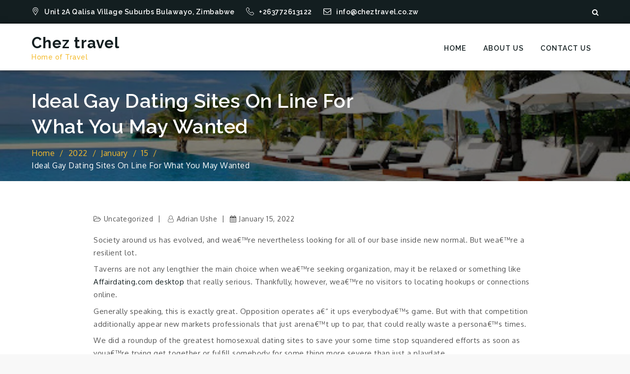

--- FILE ---
content_type: text/css
request_url: https://cheztravel.co.zw/wp-content/themes/intl-business/style.css?ver=5.8.2
body_size: 1562
content:
/**
Theme Name: Intl Business
Author: Shark Themes
Author URI: http://sharkthemes.com/
Version: 1.0.1
Requires PHP: 5.6
Tested up to: 5.4.1
Template: corporate-blue
Text Domain: intl-business
Description: Intl Business is a beautiful and elegant dark green yellow schemed child theme of Corporate Blue. Theme Demo: http://demo.sharkthemes.com/intl-business/
License: GPLv2 or later
License URI: https://www.gnu.org/licenses/gpl-2.0.html
Tags: translation-ready, custom-background, custom-header, theme-options, custom-menu, threaded-comments, featured-images, featured-image-header, footer-widgets, right-sidebar, full-width-template, two-columns, three-columns, grid-layout, custom-logo, blog, portfolio, education

Intl Business WordPress Theme, Copyright 2018 Shark Themes
Intl Business is distributed under the terms of the GNU GPL

Intl Business WordPress Theme is child theme of Corporate Blue WordPress Theme, Copyright 2018 Shark Themes
Corporate Blue WordPress Theme is distributed under the terms of the GNU GPL
*/

a,
#masthead.site-header.sticky-header.nav-shrink .site-title a, 
.site-title a,
.main-navigation a,
.main-navigation ul.menu li.current-menu-item > a,
#masthead.site-header.sticky-header.nav-shrink .main-navigation a, 
#masthead.site-header.sticky-header.nav-shrink .main-navigation ul li.menu-item-has-children svg, 
#masthead.site-header.sticky-header.nav-shrink .main-navigation a svg,
.section-title,
article .entry-title a,
.our-services article.hentry .fa,
.cta-section .read-more:hover a,
.loader-container svg, 
.blog-loader svg,
.main-navigation ul li.menu-item-has-children svg,
.entry-meta > span a:hover, 
.entry-meta > span a:focus,
span.cat-links a:hover, 
span.cat-links a:focus, 
span.posted-on a:hover, 
span.posted-on time:hover, 
span.posted-on a:focus, 
span.posted-on time:focus,
.contact_widget .contact-details svg,
.main-navigation .current_page_item > a,
.main-navigation .current-menu-item > a,
.main-navigation .current_page_ancestor > a,
.main-navigation .current-menu-ancestor > a,
.navigation.posts-navigation svg, 
.navigation.post-navigation svg,
#secondary .widget-title, 
#secondary .widgettitle,
a.more-btn svg,
span.tags-links a:hover, span.tags-links a:focus, 
.single-post .entry-meta span.tags-links a:hover, 
.single-post .entry-meta span.tags-links a:focus
{
	color: #131e20;
	fill: #131e20;

}
.widget .tagcloud a:hover,
ul.trail-items li a,
ul.trail-items li:not(:last-child):after,
#masthead.site-header.sticky-header.nav-shrink .main-navigation a:hover, 
#masthead.site-header.sticky-header.nav-shrink .main-navigation ul li.menu-item-has-children:hover > svg,
.post-navigation a:hover svg, 
.posts-navigation a:hover svg,
a.more-btn:hover svg,
#masthead.site-header.sticky-header.nav-shrink .site-description, 
.site-description,
.team-section .social-icons li a svg,
.testimonial-slider article .social-icons li a svg,
.main-navigation a:hover,
.main-navigation ul li.menu-item-has-children a:hover svg,
#masthead.site-header.sticky-header.nav-shrink .main-navigation ul li:hover > a,
#masthead.site-header.sticky-header.nav-shrink .main-navigation ul li.menu-item-has-children a:hover svg,
#masthead.site-header.sticky-header.nav-shrink .main-navigation ul.sub-menu li.menu-item-has-children a:hover svg
{
	fill: #f4bb2e;
	color: #f4bb2e;
}
.short-cta-section .wrapper .read-more:hover a,
.team-section .position,
.testimonial-slider article .position,
article .entry-title a:hover,
a:hover, 
a:focus, 
a:active
{
	color: #f4bb2e;
}
#masthead.site-header.sticky-header.nav-shrink .main-navigation ul.sub-menu li > a, 
.counter-widget .section-title,
.counter .counter-value,
.counter h5.counter-label,
.our-services article.hentry .fa,
.secondary-menu ul li svg,
.custom-header-content h2 a,
.main-navigation ul.sub-menu li:hover > a, 
.main-navigation ul.sub-menu li:focus > a,
.main-navigation ul.sub-menu li a,
.secondary-menu,
.secondary-menu a,
#colophon .entry-content, 
.footer-widgets-area .widget, 
.footer-widgets-area a, 
.footer-widgets-area p,
#colophon .widget_latest_post .entry-meta, 
#colophon .widget_latest_post .post-content .entry-meta > span.posted-on,
#colophon article .entry-title a, 
#colophon .widget_recent_entries span.post-date,
.main-navigation ul.sub-menu li.menu-item-has-children a svg,
#masthead.site-header.sticky-header.nav-shrink .main-navigation ul.sub-menu li:hover > a svg,
#masthead.site-header.sticky-header.nav-shrink .main-navigation ul.sub-menu li.menu-item-has-children a svg,
.site-info a:hover
{
	color: #fff;
	fill: #fff;
}

/* Background */

.counter-widget .overlay,
.our-services article.hentry .fa,
.custom-header-content-wrapper.slide-item .custom-header-content .read-more,
#top-menu,
.pagination .page-numbers.current,
.reply a,
.custom-header-content .separator,

.read-more:hover,
.cta-section .overlay,
.testimonial-slider .slick-prev, 
.testimonial-slider .slick-next,
.backtotop,
.menu-toggle,
.slick-prev:hover, 
.slick-next:hover, 
.slick-prev:focus, 
.slick-next:focus,
.main-navigation ul.sub-menu,
input[type="submit"],
form.search-form button.search-submit,
#message-from-author,
.widget_search form.search-form button.search-submit
{
	background-color: #131e20;
}
#message-from-author .separator,
.widget_search form.search-form button.search-submit:hover, 
.widget_search form.search-form button.search-submit:focus,
.our-services article.hentry:hover .fa,
.custom-header-content-wrapper.slide-item .custom-header-content .read-more:hover,
.separator,
.team-section article .entry-header .separator,
.backtotop:hover,
.cta-section,
#respond input[type="submit"]:hover, 
#respond input[type="submit"]:focus
{
	background-color: #f4bb2e;
}
.counter_widget .section-header .separator,
.counter .separator {
	background-color: #f4bb2e;
}
#colophon,
.site-info
{
	background-color: #1d1d1d;
}
.slick-prev, .slick-next
{
	background-color: rgba( 0,0,0,0.1 );
}
/* Border */

.custom-header-content-wrapper.slide-item .custom-header-content .read-more:hover,
#search.search-open,
.our-services article.hentry .fa,
.post-navigation, 
.posts-navigation, 
.post-navigation, 
.posts-navigation,
#respond input[type="submit"]:hover, 
#respond input[type="submit"]:focus
{
	border-color: #f4bb2e;
}
span.tags-links a:hover, span.tags-links a:focus, 
.single-post .entry-meta span.tags-links a:hover, 
.single-post .entry-meta span.tags-links a:focus,
#secondary .widget-title, 
#secondary .widgettitle,
.site-footer .widget-title,
a:hover, 
a:focus, 
a:active,
.our-services article.hentry:hover .fa,
.widget .tagcloud a:hover,
#respond input[type="submit"]
{
	border-color: #f4bb2e;
}
.read-more,
.custom-header-content-wrapper.slide-item .custom-header-content .read-more 
{
	border-color: #131e20;
}

/* Responsive */

@media screen and (min-width: 1024px) {
	#masthead.site-header.sticky-header.nav-shrink .main-navigation ul.sub-menu li:hover > a,
	#masthead.site-header.sticky-header.nav-shrink .main-navigation ul.sub-menu li:focus > a,
	#masthead.site-header.sticky-header.nav-shrink .main-navigation ul.sub-menu li.menu-item-has-children:hover > a svg,
	#masthead.site-header.sticky-header.nav-shrink .main-navigation ul.sub-menu li.menu-item-has-children:focus > a svg
	{
		color: #fff;
		fill: #fff;
	}
}

@media screen and (max-width: 1023px) {
	.main-navigation,
	.main-navigation ul.nav-menu,
	.main-navigation ul.sub-menu
	{
	    background-color: #131e20;
	}
	.main-navigation a,
	.main-navigation a:hover,
	.main-navigation ul.menu li.current-menu-item > a,
	.main-navigation ul.menu li.current-menu-item > a,
	#masthead.site-header.sticky-header.nav-shrink .main-navigation a,
	#masthead.site-header.sticky-header.nav-shrink .main-navigation a:hover,
	#masthead.site-header.sticky-header.nav-shrink .main-navigation ul li.menu-item-has-children svg
	{
		color: #fff;
		fill: #fff;
	}
}

@media screen and (min-width: 1024px) {
	.main-navigation ul.sub-menu li:hover > a, 
	.main-navigation ul.sub-menu li:focus > a 
	{
	    background-color: #131e20;
	}
}

/* Woocommerce */

.woocommerce ul.products li.product .woocommerce-loop-category__title, 
.woocommerce ul.products li.product .woocommerce-loop-product__title, 
.woocommerce ul.products li.product h3
{
	color: #131e20;
}

.woocommerce #respond input#submit, 
.woocommerce a.button, 
.woocommerce button.button, 
.woocommerce input.button,
.woocommerce #respond input#submit.alt, 
.woocommerce a.button.alt, 
.woocommerce button.button.alt, 
.woocommerce input.button.alt,
.woocommerce .widget_price_filter .price_slider_amount .button,
.woocommerce ul.products li.product .button
{
	color: #131e20;
	border-color: #131e20;
}
.woocommerce #respond input#submit:hover, 
.woocommerce a.button:hover, 
.woocommerce button.button:hover, 
.woocommerce input.button:hover,
.woocommerce #respond input#submit.alt:hover, 
.woocommerce a.button.alt:hover, 
.woocommerce button.button.alt:hover, 
.woocommerce input.button.alt:hover,
.woocommerce .widget_price_filter .price_slider_amount .button:hover,
.woocommerce ul.products li.product .button:hover 
{
	background-color: #131e20;
	color: #fff;
}
.woocommerce ul.products li.product .woocommerce-loop-category__title:hover, 
.woocommerce ul.products li.product .woocommerce-loop-product__title:hover, 
.woocommerce ul.products li.product h3:hover 
{
	color: #f4bb2e;
}
.woocommerce nav.woocommerce-pagination ul li span.current,
.woocommerce .widget_price_filter .ui-slider .ui-slider-range
{
	background-color: #131e20;
}
.woocommerce-pagination svg
{
	fill: #131e20;
}
.woocommerce nav.woocommerce-pagination ul li a:focus, 
.woocommerce nav.woocommerce-pagination ul li a:hover,
.woocommerce nav.woocommerce-pagination ul li a:hover svg
{
	border-color: #f4bb2e;
	color: #f4bb2e;
	fill: #f4bb2e;
}